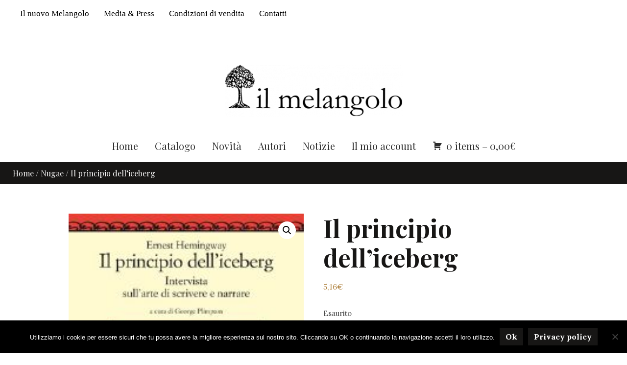

--- FILE ---
content_type: text/html; charset=UTF-8
request_url: https://ilmelangolo.com/prodotto/il-principio-delliceberg/
body_size: 16690
content:
<!-- This page is cached by the Hummingbird Performance plugin v3.18.1 - https://wordpress.org/plugins/hummingbird-performance/. --><!DOCTYPE html>
<html lang="it-IT">
<head>
    <meta charset="UTF-8">
    <meta name="viewport" content="width=device-width, initial-scale=1.0">
    <link rel="profile" href="http://gmpg.org/xfn/11">
    <link rel="pingback" href="https://ilmelangolo.com/xmlrpc.php">

    <title>Il principio dell&#8217;iceberg &#8211; il melangolo</title>
<meta name='robots' content='max-image-preview:large' />
<link rel='dns-prefetch' href='//fonts.googleapis.com' />
<link href='//hb.wpmucdn.com' rel='preconnect' />
<link href='http://fonts.googleapis.com' rel='preconnect' />
<link href='//fonts.gstatic.com' crossorigin='' rel='preconnect' />
<link rel="alternate" type="application/rss+xml" title="il melangolo &raquo; Feed" href="https://ilmelangolo.com/feed/" />
<link rel="alternate" type="application/rss+xml" title="il melangolo &raquo; Feed dei commenti" href="https://ilmelangolo.com/comments/feed/" />
<link rel="alternate" title="oEmbed (JSON)" type="application/json+oembed" href="https://ilmelangolo.com/wp-json/oembed/1.0/embed?url=https%3A%2F%2Filmelangolo.com%2Fprodotto%2Fil-principio-delliceberg%2F" />
<link rel="alternate" title="oEmbed (XML)" type="text/xml+oembed" href="https://ilmelangolo.com/wp-json/oembed/1.0/embed?url=https%3A%2F%2Filmelangolo.com%2Fprodotto%2Fil-principio-delliceberg%2F&#038;format=xml" />
		<!-- This site uses the Google Analytics by MonsterInsights plugin v9.11.0 - Using Analytics tracking - https://www.monsterinsights.com/ -->
		<!-- Nota: MonsterInsights non è attualmente configurato su questo sito. Il proprietario del sito deve autenticarsi con Google Analytics nel pannello delle impostazioni di MonsterInsights. -->
					<!-- No tracking code set -->
				<!-- / Google Analytics by MonsterInsights -->
		<style id='wp-img-auto-sizes-contain-inline-css' type='text/css'>
img:is([sizes=auto i],[sizes^="auto," i]){contain-intrinsic-size:3000px 1500px}
/*# sourceURL=wp-img-auto-sizes-contain-inline-css */
</style>
<style id='wp-emoji-styles-inline-css' type='text/css'>

	img.wp-smiley, img.emoji {
		display: inline !important;
		border: none !important;
		box-shadow: none !important;
		height: 1em !important;
		width: 1em !important;
		margin: 0 0.07em !important;
		vertical-align: -0.1em !important;
		background: none !important;
		padding: 0 !important;
	}
/*# sourceURL=wp-emoji-styles-inline-css */
</style>
<style id='wp-block-library-inline-css' type='text/css'>
:root{--wp-block-synced-color:#7a00df;--wp-block-synced-color--rgb:122,0,223;--wp-bound-block-color:var(--wp-block-synced-color);--wp-editor-canvas-background:#ddd;--wp-admin-theme-color:#007cba;--wp-admin-theme-color--rgb:0,124,186;--wp-admin-theme-color-darker-10:#006ba1;--wp-admin-theme-color-darker-10--rgb:0,107,160.5;--wp-admin-theme-color-darker-20:#005a87;--wp-admin-theme-color-darker-20--rgb:0,90,135;--wp-admin-border-width-focus:2px}@media (min-resolution:192dpi){:root{--wp-admin-border-width-focus:1.5px}}.wp-element-button{cursor:pointer}:root .has-very-light-gray-background-color{background-color:#eee}:root .has-very-dark-gray-background-color{background-color:#313131}:root .has-very-light-gray-color{color:#eee}:root .has-very-dark-gray-color{color:#313131}:root .has-vivid-green-cyan-to-vivid-cyan-blue-gradient-background{background:linear-gradient(135deg,#00d084,#0693e3)}:root .has-purple-crush-gradient-background{background:linear-gradient(135deg,#34e2e4,#4721fb 50%,#ab1dfe)}:root .has-hazy-dawn-gradient-background{background:linear-gradient(135deg,#faaca8,#dad0ec)}:root .has-subdued-olive-gradient-background{background:linear-gradient(135deg,#fafae1,#67a671)}:root .has-atomic-cream-gradient-background{background:linear-gradient(135deg,#fdd79a,#004a59)}:root .has-nightshade-gradient-background{background:linear-gradient(135deg,#330968,#31cdcf)}:root .has-midnight-gradient-background{background:linear-gradient(135deg,#020381,#2874fc)}:root{--wp--preset--font-size--normal:16px;--wp--preset--font-size--huge:42px}.has-regular-font-size{font-size:1em}.has-larger-font-size{font-size:2.625em}.has-normal-font-size{font-size:var(--wp--preset--font-size--normal)}.has-huge-font-size{font-size:var(--wp--preset--font-size--huge)}.has-text-align-center{text-align:center}.has-text-align-left{text-align:left}.has-text-align-right{text-align:right}.has-fit-text{white-space:nowrap!important}#end-resizable-editor-section{display:none}.aligncenter{clear:both}.items-justified-left{justify-content:flex-start}.items-justified-center{justify-content:center}.items-justified-right{justify-content:flex-end}.items-justified-space-between{justify-content:space-between}.screen-reader-text{border:0;clip-path:inset(50%);height:1px;margin:-1px;overflow:hidden;padding:0;position:absolute;width:1px;word-wrap:normal!important}.screen-reader-text:focus{background-color:#ddd;clip-path:none;color:#444;display:block;font-size:1em;height:auto;left:5px;line-height:normal;padding:15px 23px 14px;text-decoration:none;top:5px;width:auto;z-index:100000}html :where(.has-border-color){border-style:solid}html :where([style*=border-top-color]){border-top-style:solid}html :where([style*=border-right-color]){border-right-style:solid}html :where([style*=border-bottom-color]){border-bottom-style:solid}html :where([style*=border-left-color]){border-left-style:solid}html :where([style*=border-width]){border-style:solid}html :where([style*=border-top-width]){border-top-style:solid}html :where([style*=border-right-width]){border-right-style:solid}html :where([style*=border-bottom-width]){border-bottom-style:solid}html :where([style*=border-left-width]){border-left-style:solid}html :where(img[class*=wp-image-]){height:auto;max-width:100%}:where(figure){margin:0 0 1em}html :where(.is-position-sticky){--wp-admin--admin-bar--position-offset:var(--wp-admin--admin-bar--height,0px)}@media screen and (max-width:600px){html :where(.is-position-sticky){--wp-admin--admin-bar--position-offset:0px}}

/*# sourceURL=wp-block-library-inline-css */
</style><style id='global-styles-inline-css' type='text/css'>
:root{--wp--preset--aspect-ratio--square: 1;--wp--preset--aspect-ratio--4-3: 4/3;--wp--preset--aspect-ratio--3-4: 3/4;--wp--preset--aspect-ratio--3-2: 3/2;--wp--preset--aspect-ratio--2-3: 2/3;--wp--preset--aspect-ratio--16-9: 16/9;--wp--preset--aspect-ratio--9-16: 9/16;--wp--preset--color--black: #000000;--wp--preset--color--cyan-bluish-gray: #abb8c3;--wp--preset--color--white: #ffffff;--wp--preset--color--pale-pink: #f78da7;--wp--preset--color--vivid-red: #cf2e2e;--wp--preset--color--luminous-vivid-orange: #ff6900;--wp--preset--color--luminous-vivid-amber: #fcb900;--wp--preset--color--light-green-cyan: #7bdcb5;--wp--preset--color--vivid-green-cyan: #00d084;--wp--preset--color--pale-cyan-blue: #8ed1fc;--wp--preset--color--vivid-cyan-blue: #0693e3;--wp--preset--color--vivid-purple: #9b51e0;--wp--preset--gradient--vivid-cyan-blue-to-vivid-purple: linear-gradient(135deg,rgb(6,147,227) 0%,rgb(155,81,224) 100%);--wp--preset--gradient--light-green-cyan-to-vivid-green-cyan: linear-gradient(135deg,rgb(122,220,180) 0%,rgb(0,208,130) 100%);--wp--preset--gradient--luminous-vivid-amber-to-luminous-vivid-orange: linear-gradient(135deg,rgb(252,185,0) 0%,rgb(255,105,0) 100%);--wp--preset--gradient--luminous-vivid-orange-to-vivid-red: linear-gradient(135deg,rgb(255,105,0) 0%,rgb(207,46,46) 100%);--wp--preset--gradient--very-light-gray-to-cyan-bluish-gray: linear-gradient(135deg,rgb(238,238,238) 0%,rgb(169,184,195) 100%);--wp--preset--gradient--cool-to-warm-spectrum: linear-gradient(135deg,rgb(74,234,220) 0%,rgb(151,120,209) 20%,rgb(207,42,186) 40%,rgb(238,44,130) 60%,rgb(251,105,98) 80%,rgb(254,248,76) 100%);--wp--preset--gradient--blush-light-purple: linear-gradient(135deg,rgb(255,206,236) 0%,rgb(152,150,240) 100%);--wp--preset--gradient--blush-bordeaux: linear-gradient(135deg,rgb(254,205,165) 0%,rgb(254,45,45) 50%,rgb(107,0,62) 100%);--wp--preset--gradient--luminous-dusk: linear-gradient(135deg,rgb(255,203,112) 0%,rgb(199,81,192) 50%,rgb(65,88,208) 100%);--wp--preset--gradient--pale-ocean: linear-gradient(135deg,rgb(255,245,203) 0%,rgb(182,227,212) 50%,rgb(51,167,181) 100%);--wp--preset--gradient--electric-grass: linear-gradient(135deg,rgb(202,248,128) 0%,rgb(113,206,126) 100%);--wp--preset--gradient--midnight: linear-gradient(135deg,rgb(2,3,129) 0%,rgb(40,116,252) 100%);--wp--preset--font-size--small: 13px;--wp--preset--font-size--medium: 20px;--wp--preset--font-size--large: 36px;--wp--preset--font-size--x-large: 42px;--wp--preset--spacing--20: 0.44rem;--wp--preset--spacing--30: 0.67rem;--wp--preset--spacing--40: 1rem;--wp--preset--spacing--50: 1.5rem;--wp--preset--spacing--60: 2.25rem;--wp--preset--spacing--70: 3.38rem;--wp--preset--spacing--80: 5.06rem;--wp--preset--shadow--natural: 6px 6px 9px rgba(0, 0, 0, 0.2);--wp--preset--shadow--deep: 12px 12px 50px rgba(0, 0, 0, 0.4);--wp--preset--shadow--sharp: 6px 6px 0px rgba(0, 0, 0, 0.2);--wp--preset--shadow--outlined: 6px 6px 0px -3px rgb(255, 255, 255), 6px 6px rgb(0, 0, 0);--wp--preset--shadow--crisp: 6px 6px 0px rgb(0, 0, 0);}:where(.is-layout-flex){gap: 0.5em;}:where(.is-layout-grid){gap: 0.5em;}body .is-layout-flex{display: flex;}.is-layout-flex{flex-wrap: wrap;align-items: center;}.is-layout-flex > :is(*, div){margin: 0;}body .is-layout-grid{display: grid;}.is-layout-grid > :is(*, div){margin: 0;}:where(.wp-block-columns.is-layout-flex){gap: 2em;}:where(.wp-block-columns.is-layout-grid){gap: 2em;}:where(.wp-block-post-template.is-layout-flex){gap: 1.25em;}:where(.wp-block-post-template.is-layout-grid){gap: 1.25em;}.has-black-color{color: var(--wp--preset--color--black) !important;}.has-cyan-bluish-gray-color{color: var(--wp--preset--color--cyan-bluish-gray) !important;}.has-white-color{color: var(--wp--preset--color--white) !important;}.has-pale-pink-color{color: var(--wp--preset--color--pale-pink) !important;}.has-vivid-red-color{color: var(--wp--preset--color--vivid-red) !important;}.has-luminous-vivid-orange-color{color: var(--wp--preset--color--luminous-vivid-orange) !important;}.has-luminous-vivid-amber-color{color: var(--wp--preset--color--luminous-vivid-amber) !important;}.has-light-green-cyan-color{color: var(--wp--preset--color--light-green-cyan) !important;}.has-vivid-green-cyan-color{color: var(--wp--preset--color--vivid-green-cyan) !important;}.has-pale-cyan-blue-color{color: var(--wp--preset--color--pale-cyan-blue) !important;}.has-vivid-cyan-blue-color{color: var(--wp--preset--color--vivid-cyan-blue) !important;}.has-vivid-purple-color{color: var(--wp--preset--color--vivid-purple) !important;}.has-black-background-color{background-color: var(--wp--preset--color--black) !important;}.has-cyan-bluish-gray-background-color{background-color: var(--wp--preset--color--cyan-bluish-gray) !important;}.has-white-background-color{background-color: var(--wp--preset--color--white) !important;}.has-pale-pink-background-color{background-color: var(--wp--preset--color--pale-pink) !important;}.has-vivid-red-background-color{background-color: var(--wp--preset--color--vivid-red) !important;}.has-luminous-vivid-orange-background-color{background-color: var(--wp--preset--color--luminous-vivid-orange) !important;}.has-luminous-vivid-amber-background-color{background-color: var(--wp--preset--color--luminous-vivid-amber) !important;}.has-light-green-cyan-background-color{background-color: var(--wp--preset--color--light-green-cyan) !important;}.has-vivid-green-cyan-background-color{background-color: var(--wp--preset--color--vivid-green-cyan) !important;}.has-pale-cyan-blue-background-color{background-color: var(--wp--preset--color--pale-cyan-blue) !important;}.has-vivid-cyan-blue-background-color{background-color: var(--wp--preset--color--vivid-cyan-blue) !important;}.has-vivid-purple-background-color{background-color: var(--wp--preset--color--vivid-purple) !important;}.has-black-border-color{border-color: var(--wp--preset--color--black) !important;}.has-cyan-bluish-gray-border-color{border-color: var(--wp--preset--color--cyan-bluish-gray) !important;}.has-white-border-color{border-color: var(--wp--preset--color--white) !important;}.has-pale-pink-border-color{border-color: var(--wp--preset--color--pale-pink) !important;}.has-vivid-red-border-color{border-color: var(--wp--preset--color--vivid-red) !important;}.has-luminous-vivid-orange-border-color{border-color: var(--wp--preset--color--luminous-vivid-orange) !important;}.has-luminous-vivid-amber-border-color{border-color: var(--wp--preset--color--luminous-vivid-amber) !important;}.has-light-green-cyan-border-color{border-color: var(--wp--preset--color--light-green-cyan) !important;}.has-vivid-green-cyan-border-color{border-color: var(--wp--preset--color--vivid-green-cyan) !important;}.has-pale-cyan-blue-border-color{border-color: var(--wp--preset--color--pale-cyan-blue) !important;}.has-vivid-cyan-blue-border-color{border-color: var(--wp--preset--color--vivid-cyan-blue) !important;}.has-vivid-purple-border-color{border-color: var(--wp--preset--color--vivid-purple) !important;}.has-vivid-cyan-blue-to-vivid-purple-gradient-background{background: var(--wp--preset--gradient--vivid-cyan-blue-to-vivid-purple) !important;}.has-light-green-cyan-to-vivid-green-cyan-gradient-background{background: var(--wp--preset--gradient--light-green-cyan-to-vivid-green-cyan) !important;}.has-luminous-vivid-amber-to-luminous-vivid-orange-gradient-background{background: var(--wp--preset--gradient--luminous-vivid-amber-to-luminous-vivid-orange) !important;}.has-luminous-vivid-orange-to-vivid-red-gradient-background{background: var(--wp--preset--gradient--luminous-vivid-orange-to-vivid-red) !important;}.has-very-light-gray-to-cyan-bluish-gray-gradient-background{background: var(--wp--preset--gradient--very-light-gray-to-cyan-bluish-gray) !important;}.has-cool-to-warm-spectrum-gradient-background{background: var(--wp--preset--gradient--cool-to-warm-spectrum) !important;}.has-blush-light-purple-gradient-background{background: var(--wp--preset--gradient--blush-light-purple) !important;}.has-blush-bordeaux-gradient-background{background: var(--wp--preset--gradient--blush-bordeaux) !important;}.has-luminous-dusk-gradient-background{background: var(--wp--preset--gradient--luminous-dusk) !important;}.has-pale-ocean-gradient-background{background: var(--wp--preset--gradient--pale-ocean) !important;}.has-electric-grass-gradient-background{background: var(--wp--preset--gradient--electric-grass) !important;}.has-midnight-gradient-background{background: var(--wp--preset--gradient--midnight) !important;}.has-small-font-size{font-size: var(--wp--preset--font-size--small) !important;}.has-medium-font-size{font-size: var(--wp--preset--font-size--medium) !important;}.has-large-font-size{font-size: var(--wp--preset--font-size--large) !important;}.has-x-large-font-size{font-size: var(--wp--preset--font-size--x-large) !important;}
/*# sourceURL=global-styles-inline-css */
</style>

<style id='classic-theme-styles-inline-css' type='text/css'>
/*! This file is auto-generated */
.wp-block-button__link{color:#fff;background-color:#32373c;border-radius:9999px;box-shadow:none;text-decoration:none;padding:calc(.667em + 2px) calc(1.333em + 2px);font-size:1.125em}.wp-block-file__button{background:#32373c;color:#fff;text-decoration:none}
/*# sourceURL=/wp-includes/css/classic-themes.min.css */
</style>
<link rel='stylesheet' id='cookie-notice-front-css' href='https://ilmelangolo.com/wp-content/plugins/cookie-notice/css/front.min.css?ver=2.5.11' type='text/css' media='all' />
<link rel='stylesheet' id='photoswipe-css' href='https://ilmelangolo.com/wp-content/plugins/woocommerce/assets/css/photoswipe/photoswipe.min.css?ver=10.4.3' type='text/css' media='all' />
<link rel='stylesheet' id='photoswipe-default-skin-css' href='https://ilmelangolo.com/wp-content/plugins/woocommerce/assets/css/photoswipe/default-skin/default-skin.min.css?ver=10.4.3' type='text/css' media='all' />
<link rel='stylesheet' id='woocommerce-layout-css' href='https://ilmelangolo.com/wp-content/plugins/woocommerce/assets/css/woocommerce-layout.css?ver=10.4.3' type='text/css' media='all' />
<link rel='stylesheet' id='woocommerce-smallscreen-css' href='https://ilmelangolo.com/wp-content/plugins/woocommerce/assets/css/woocommerce-smallscreen.css?ver=10.4.3' type='text/css' media='only screen and (max-width: 768px)' />
<link rel='stylesheet' id='woocommerce-general-css' href='https://ilmelangolo.com/wp-content/plugins/woocommerce/assets/css/woocommerce.css?ver=10.4.3' type='text/css' media='all' />
<style id='woocommerce-inline-inline-css' type='text/css'>
.woocommerce form .form-row .required { visibility: visible; }
/*# sourceURL=woocommerce-inline-inline-css */
</style>
<link rel='stylesheet' id='trp-language-switcher-style-css' href='https://ilmelangolo.com/wp-content/plugins/translatepress-multilingual/assets/css/trp-language-switcher.css?ver=3.0.6' type='text/css' media='all' />
<link rel='stylesheet' id='wpb-wcs-main-css' href='https://ilmelangolo.com/wp-content/plugins/wpb-woocommerce-category-slider/inc/../assets/css/main.css?ver=1.0' type='text/css' media='all' />
<style id='wpb-wcs-main-inline-css' type='text/css'>
							body .wpb-woo-cat-items, body  .wpb-woo-cat-items a:visited {
				    color: #000000;
				}
			
			.wpb-woo-cat-items .wpb-woo-cat-item a.btn:hover,
			.wpb-woo-cat-items.owl-theme .owl-nav [class*=owl-]:hover,
			.wpb-woo-cat-items.owl-theme .owl-dots .owl-dot.active span, .wpb-woo-cat-items.owl-theme .owl-dots .owl-dot:hover span {
				background: #050000;
			}
			.wpb-woo-cat-items.wpb-wcs-content-type-plain_text .wpb-woo-cat-item a:hover,
			.wpb-woo-cat-items .wpb-woo-cat-item a:hover {
				color: #050000;
			}

			.wpb-woo-cat-items .wpb-woo-cat-item a.btn,
			.wpb-woo-cat-items.owl-theme .owl-nav [class*=owl-] {
				background: #aaaaaa;
			}

			.wpb-woo-cat-items .wpb-woo-cat-item {
				background: #ededed;
			}

		
/*# sourceURL=wpb-wcs-main-inline-css */
</style>
<link rel='stylesheet' id='zoom-theme-utils-css-css' href='https://ilmelangolo.com/wp-content/themes/monte/functions/wpzoom/assets/css/theme-utils.css?ver=6.9' type='text/css' media='all' />
<link rel='stylesheet' id='monte-google-fonts-css' href='//fonts.googleapis.com/css?family=Playfair+Display%3Aregular%2C500%2C600%2C700%2C800%2C900%2Citalic%2C500italic%2C600italic%2C700italic%2C800italic%2C900italic%7CEB+Garamond%3Aregular%2C500%2C600%2C700%2C800%2Citalic%2C500italic%2C600italic%2C700italic%2C800italic%7CLora%3Aregular%2C500%2C600%2C700%2Citalic%2C500italic%2C600italic%2C700italic%26subset%3Dlatin%2C&#038;ver=6.9' type='text/css' media='all' />
<link rel='stylesheet' id='monte-style-css' href='https://ilmelangolo.com/wp-content/themes/monte/style.css?ver=1.1.5' type='text/css' media='all' />
<link rel='stylesheet' id='media-queries-css' href='https://ilmelangolo.com/wp-content/themes/monte/css/media-queries.css?ver=1.1.5' type='text/css' media='all' />
<link rel='stylesheet' id='monte-google-font-default-css' href='//fonts.googleapis.com/css?family=Roboto%7CLora%3A400%2C700%2C700italic%2C400italic%7CPlayfair+Display%3A400%2C400italic%2C700%2C700italic&#038;subset=greek-ext%2Ccyrillic-ext%2Clatin-ext%2Clatin&#038;ver=6.9' type='text/css' media='all' />
<link rel='stylesheet' id='dashicons-css' href='https://ilmelangolo.com/wp-includes/css/dashicons.min.css?ver=6.9' type='text/css' media='all' />
<link rel='stylesheet' id='wpzoom-social-icons-socicon-css' href='https://ilmelangolo.com/wp-content/plugins/social-icons-widget-by-wpzoom/assets/css/wpzoom-socicon.css?ver=1764851383' type='text/css' media='all' />
<link rel='stylesheet' id='wpzoom-social-icons-genericons-css' href='https://ilmelangolo.com/wp-content/plugins/social-icons-widget-by-wpzoom/assets/css/genericons.css?ver=1764851383' type='text/css' media='all' />
<link rel='stylesheet' id='wpzoom-social-icons-academicons-css' href='https://ilmelangolo.com/wp-content/plugins/social-icons-widget-by-wpzoom/assets/css/academicons.min.css?ver=1764851383' type='text/css' media='all' />
<link rel='stylesheet' id='wpzoom-social-icons-font-awesome-3-css' href='https://ilmelangolo.com/wp-content/plugins/social-icons-widget-by-wpzoom/assets/css/font-awesome-3.min.css?ver=1764851383' type='text/css' media='all' />
<link rel='stylesheet' id='wpzoom-social-icons-styles-css' href='https://ilmelangolo.com/wp-content/plugins/social-icons-widget-by-wpzoom/assets/css/wpzoom-social-icons-styles.css?ver=1764851383' type='text/css' media='all' />
<link rel='stylesheet' id='gmedia-global-frontend-css' href='https://ilmelangolo.com/wp-content/plugins/grand-media/assets/gmedia.global.front.css?ver=1.15.0' type='text/css' media='all' />
<link rel='stylesheet' id='wpzoom-custom-css' href='https://ilmelangolo.com/wp-content/themes/monte/custom.css?ver=1.1.5' type='text/css' media='all' />
<link rel='stylesheet' id='rsgd-assets-css' href='https://ilmelangolo.com/wp-content/plugins/rays-grid/assets/public/css/assets.css?ver=6.9' type='text/css' media='all' />
<link rel='stylesheet' id='raysgrid-css' href='https://ilmelangolo.com/wp-content/plugins/rays-grid/assets/public/css/style.css?ver=6.9' type='text/css' media='all' />
<link rel='stylesheet' id='slick-slider-css' href='https://ilmelangolo.com/wp-content/plugins/rays-grid/assets/public/css/vendor/slick.slider.css?ver=6.9' type='text/css' media='all' />
<link rel='stylesheet' id='magnific-popup-css' href='https://ilmelangolo.com/wp-content/plugins/rays-grid/assets/public/css/vendor/magnific-popup.css?ver=6.9' type='text/css' media='all' />
<link rel='stylesheet' id='font-awesome-css' href='https://ilmelangolo.com/wp-content/plugins/rays-grid/assets/public/css/vendor/font.awesome.css?ver=6.9' type='text/css' media='all' />
<link rel='preload' as='font'  id='wpzoom-social-icons-font-academicons-woff2-css' href='https://ilmelangolo.com/wp-content/plugins/social-icons-widget-by-wpzoom/assets/font/academicons.woff2?v=1.9.2'  type='font/woff2' crossorigin />
<link rel='preload' as='font'  id='wpzoom-social-icons-font-fontawesome-3-woff2-css' href='https://ilmelangolo.com/wp-content/plugins/social-icons-widget-by-wpzoom/assets/font/fontawesome-webfont.woff2?v=4.7.0'  type='font/woff2' crossorigin />
<link rel='preload' as='font'  id='wpzoom-social-icons-font-genericons-woff-css' href='https://ilmelangolo.com/wp-content/plugins/social-icons-widget-by-wpzoom/assets/font/Genericons.woff'  type='font/woff' crossorigin />
<link rel='preload' as='font'  id='wpzoom-social-icons-font-socicon-woff2-css' href='https://ilmelangolo.com/wp-content/plugins/social-icons-widget-by-wpzoom/assets/font/socicon.woff2?v=4.5.3'  type='font/woff2' crossorigin />
<!--n2css--><!--n2js--><script type="text/javascript" id="cookie-notice-front-js-before">
/* <![CDATA[ */
var cnArgs = {"ajaxUrl":"https:\/\/ilmelangolo.com\/wp-admin\/admin-ajax.php","nonce":"6a2110f26d","hideEffect":"fade","position":"bottom","onScroll":false,"onScrollOffset":100,"onClick":false,"cookieName":"cookie_notice_accepted","cookieTime":2592000,"cookieTimeRejected":2592000,"globalCookie":false,"redirection":false,"cache":true,"revokeCookies":false,"revokeCookiesOpt":"automatic"};

//# sourceURL=cookie-notice-front-js-before
/* ]]> */
</script>
<script type="text/javascript" src="https://ilmelangolo.com/wp-content/plugins/cookie-notice/js/front.min.js?ver=2.5.11" id="cookie-notice-front-js"></script>
<script type="text/javascript" src="https://ilmelangolo.com/wp-includes/js/jquery/jquery.min.js?ver=3.7.1" id="jquery-core-js"></script>
<script type="text/javascript" src="https://ilmelangolo.com/wp-includes/js/jquery/jquery-migrate.min.js?ver=3.4.1" id="jquery-migrate-js"></script>
<script type="text/javascript" src="https://ilmelangolo.com/wp-content/plugins/woocommerce/assets/js/jquery-blockui/jquery.blockUI.min.js?ver=2.7.0-wc.10.4.3" id="wc-jquery-blockui-js" defer="defer" data-wp-strategy="defer"></script>
<script type="text/javascript" id="wc-add-to-cart-js-extra">
/* <![CDATA[ */
var wc_add_to_cart_params = {"ajax_url":"/wp-admin/admin-ajax.php","wc_ajax_url":"/?wc-ajax=%%endpoint%%","i18n_view_cart":"Visualizza carrello","cart_url":"https://ilmelangolo.com/carrello/","is_cart":"","cart_redirect_after_add":"no"};
//# sourceURL=wc-add-to-cart-js-extra
/* ]]> */
</script>
<script type="text/javascript" src="https://ilmelangolo.com/wp-content/plugins/woocommerce/assets/js/frontend/add-to-cart.min.js?ver=10.4.3" id="wc-add-to-cart-js" defer="defer" data-wp-strategy="defer"></script>
<script type="text/javascript" src="https://ilmelangolo.com/wp-content/plugins/woocommerce/assets/js/zoom/jquery.zoom.min.js?ver=1.7.21-wc.10.4.3" id="wc-zoom-js" defer="defer" data-wp-strategy="defer"></script>
<script type="text/javascript" src="https://ilmelangolo.com/wp-content/plugins/woocommerce/assets/js/flexslider/jquery.flexslider.min.js?ver=2.7.2-wc.10.4.3" id="wc-flexslider-js" defer="defer" data-wp-strategy="defer"></script>
<script type="text/javascript" src="https://ilmelangolo.com/wp-content/plugins/woocommerce/assets/js/photoswipe/photoswipe.min.js?ver=4.1.1-wc.10.4.3" id="wc-photoswipe-js" defer="defer" data-wp-strategy="defer"></script>
<script type="text/javascript" src="https://ilmelangolo.com/wp-content/plugins/woocommerce/assets/js/photoswipe/photoswipe-ui-default.min.js?ver=4.1.1-wc.10.4.3" id="wc-photoswipe-ui-default-js" defer="defer" data-wp-strategy="defer"></script>
<script type="text/javascript" id="wc-single-product-js-extra">
/* <![CDATA[ */
var wc_single_product_params = {"i18n_required_rating_text":"Seleziona una valutazione","i18n_rating_options":["1 stella su 5","2 stelle su 5","3 stelle su 5","4 stelle su 5","5 stelle su 5"],"i18n_product_gallery_trigger_text":"Visualizza la galleria di immagini a schermo intero","review_rating_required":"yes","flexslider":{"rtl":false,"animation":"slide","smoothHeight":true,"directionNav":false,"controlNav":"thumbnails","slideshow":false,"animationSpeed":500,"animationLoop":false,"allowOneSlide":false},"zoom_enabled":"1","zoom_options":[],"photoswipe_enabled":"1","photoswipe_options":{"shareEl":false,"closeOnScroll":false,"history":false,"hideAnimationDuration":0,"showAnimationDuration":0},"flexslider_enabled":"1"};
//# sourceURL=wc-single-product-js-extra
/* ]]> */
</script>
<script type="text/javascript" src="https://ilmelangolo.com/wp-content/plugins/woocommerce/assets/js/frontend/single-product.min.js?ver=10.4.3" id="wc-single-product-js" defer="defer" data-wp-strategy="defer"></script>
<script type="text/javascript" src="https://ilmelangolo.com/wp-content/plugins/woocommerce/assets/js/js-cookie/js.cookie.min.js?ver=2.1.4-wc.10.4.3" id="wc-js-cookie-js" defer="defer" data-wp-strategy="defer"></script>
<script type="text/javascript" id="woocommerce-js-extra">
/* <![CDATA[ */
var woocommerce_params = {"ajax_url":"/wp-admin/admin-ajax.php","wc_ajax_url":"/?wc-ajax=%%endpoint%%","i18n_password_show":"Mostra password","i18n_password_hide":"Nascondi password"};
//# sourceURL=woocommerce-js-extra
/* ]]> */
</script>
<script type="text/javascript" src="https://ilmelangolo.com/wp-content/plugins/woocommerce/assets/js/frontend/woocommerce.min.js?ver=10.4.3" id="woocommerce-js" defer="defer" data-wp-strategy="defer"></script>
<script type="text/javascript" src="https://ilmelangolo.com/wp-content/plugins/translatepress-multilingual/assets/js/trp-frontend-compatibility.js?ver=3.0.6" id="trp-frontend-compatibility-js"></script>
<script type="text/javascript" src="https://ilmelangolo.com/wp-content/themes/monte/js/init.js?ver=6.9" id="wpzoom-init-js"></script>
<link rel="https://api.w.org/" href="https://ilmelangolo.com/wp-json/" /><link rel="alternate" title="JSON" type="application/json" href="https://ilmelangolo.com/wp-json/wp/v2/product/2123" /><link rel="EditURI" type="application/rsd+xml" title="RSD" href="https://ilmelangolo.com/xmlrpc.php?rsd" />
<meta name="generator" content="WordPress 6.9" />
<meta name="generator" content="WooCommerce 10.4.3" />
<link rel="canonical" href="https://ilmelangolo.com/prodotto/il-principio-delliceberg/" />
<link rel='shortlink' href='https://ilmelangolo.com/?p=2123' />
<link rel="alternate" hreflang="it-IT" href="https://ilmelangolo.com/prodotto/il-principio-delliceberg/"/>
<link rel="alternate" hreflang="it" href="https://ilmelangolo.com/prodotto/il-principio-delliceberg/"/>

<!-- <meta name="GmediaGallery" version="1.24.1/1.8.0" license="" /> -->
<!-- WPZOOM Theme / Framework -->
<meta name="generator" content="Monte 1.1.5" />
<meta name="generator" content="WPZOOM Framework 1.9.9" />

<!-- Begin Theme Custom CSS -->
<style type="text/css" id="monte-custom-css">
.navbar-brand .tagline{display:none;}.sb-search{display:none;}a,.comment-author .fn, .comment-author .fn a, .zoom-twitter-widget a, .woocommerce-pagination .page-numbers, .paging-navigation .page-numbers, .page .post_author a, .single .post_author a, .comment-author a.comment-reply-link, .comment-author a.comment-edit-link{color:#999999;}.readmore_button a:hover, .infinite-scroll #infinite-handle span:hover, button:hover, input[type=button]:hover, input[type=reset]:hover, input[type=submit]:hover{background:#feed01;}.top-navbar{background:#ffffff;}.top-navbar a{color:#000000;font-family:"Georgia", Times, "Times New Roman", serif;font-size:17px;}.top-navbar a:hover{color:#dd3333;}.top-navbar .navbar-nav .current-menu-item a, .top-navbar .navbar-nav .current_page_item a, .top-navbar .navbar-nav .current-menu-parent a, .top-navbar .navbar-nav .current_page_parent a{color:#dd3333;}.main-navbar a:hover{color:#dd3333;}.navbar-nav .current-menu-item a, .navbar-nav .current_page_item a, .navbar-nav .current-menu-parent a, .navbar-nav .current_page_parent a{color:#dd3333;}.entry-title a, .fw-page-builder-content .feature-posts-list h3 a, .widgetized-section .feature-posts-list h3 a{color:#000000;}.navbar-brand h1 a, .navbar-brand h1{font-family:"EB Garamond";font-size:68px;font-weight:normal;}
</style>
<!-- End Theme Custom CSS -->
	<noscript><style>.woocommerce-product-gallery{ opacity: 1 !important; }</style></noscript>
	<link rel="icon" href="https://ilmelangolo.com/wp-content/uploads/2019/04/cropped-albero-32x32.png" sizes="32x32" />
<link rel="icon" href="https://ilmelangolo.com/wp-content/uploads/2019/04/cropped-albero-192x192.png" sizes="192x192" />
<link rel="apple-touch-icon" href="https://ilmelangolo.com/wp-content/uploads/2019/04/cropped-albero-180x180.png" />
<meta name="msapplication-TileImage" content="https://ilmelangolo.com/wp-content/uploads/2019/04/cropped-albero-270x270.png" />
<link rel='stylesheet' id='wc-blocks-style-css' href='https://ilmelangolo.com/wp-content/plugins/woocommerce/assets/client/blocks/wc-blocks.css?ver=wc-10.4.3' type='text/css' media='all' />
<link rel='stylesheet' id='mailpoet_public-css' href='https://ilmelangolo.com/wp-content/plugins/mailpoet/assets/dist/css/mailpoet-public.b1f0906e.css?ver=6.9' type='text/css' media='all' />
<link rel='stylesheet' id='mailpoet_custom_fonts_0-css' href='https://fonts.googleapis.com/css?family=Abril+FatFace%3A400%2C400i%2C700%2C700i%7CAlegreya%3A400%2C400i%2C700%2C700i%7CAlegreya+Sans%3A400%2C400i%2C700%2C700i%7CAmatic+SC%3A400%2C400i%2C700%2C700i%7CAnonymous+Pro%3A400%2C400i%2C700%2C700i%7CArchitects+Daughter%3A400%2C400i%2C700%2C700i%7CArchivo%3A400%2C400i%2C700%2C700i%7CArchivo+Narrow%3A400%2C400i%2C700%2C700i%7CAsap%3A400%2C400i%2C700%2C700i%7CBarlow%3A400%2C400i%2C700%2C700i%7CBioRhyme%3A400%2C400i%2C700%2C700i%7CBonbon%3A400%2C400i%2C700%2C700i%7CCabin%3A400%2C400i%2C700%2C700i%7CCairo%3A400%2C400i%2C700%2C700i%7CCardo%3A400%2C400i%2C700%2C700i%7CChivo%3A400%2C400i%2C700%2C700i%7CConcert+One%3A400%2C400i%2C700%2C700i%7CCormorant%3A400%2C400i%2C700%2C700i%7CCrimson+Text%3A400%2C400i%2C700%2C700i%7CEczar%3A400%2C400i%2C700%2C700i%7CExo+2%3A400%2C400i%2C700%2C700i%7CFira+Sans%3A400%2C400i%2C700%2C700i%7CFjalla+One%3A400%2C400i%2C700%2C700i%7CFrank+Ruhl+Libre%3A400%2C400i%2C700%2C700i%7CGreat+Vibes%3A400%2C400i%2C700%2C700i&#038;ver=6.9' type='text/css' media='all' />
<link rel='stylesheet' id='mailpoet_custom_fonts_1-css' href='https://fonts.googleapis.com/css?family=Heebo%3A400%2C400i%2C700%2C700i%7CIBM+Plex%3A400%2C400i%2C700%2C700i%7CInconsolata%3A400%2C400i%2C700%2C700i%7CIndie+Flower%3A400%2C400i%2C700%2C700i%7CInknut+Antiqua%3A400%2C400i%2C700%2C700i%7CInter%3A400%2C400i%2C700%2C700i%7CKarla%3A400%2C400i%2C700%2C700i%7CLibre+Baskerville%3A400%2C400i%2C700%2C700i%7CLibre+Franklin%3A400%2C400i%2C700%2C700i%7CMontserrat%3A400%2C400i%2C700%2C700i%7CNeuton%3A400%2C400i%2C700%2C700i%7CNotable%3A400%2C400i%2C700%2C700i%7CNothing+You+Could+Do%3A400%2C400i%2C700%2C700i%7CNoto+Sans%3A400%2C400i%2C700%2C700i%7CNunito%3A400%2C400i%2C700%2C700i%7COld+Standard+TT%3A400%2C400i%2C700%2C700i%7COxygen%3A400%2C400i%2C700%2C700i%7CPacifico%3A400%2C400i%2C700%2C700i%7CPoppins%3A400%2C400i%2C700%2C700i%7CProza+Libre%3A400%2C400i%2C700%2C700i%7CPT+Sans%3A400%2C400i%2C700%2C700i%7CPT+Serif%3A400%2C400i%2C700%2C700i%7CRakkas%3A400%2C400i%2C700%2C700i%7CReenie+Beanie%3A400%2C400i%2C700%2C700i%7CRoboto+Slab%3A400%2C400i%2C700%2C700i&#038;ver=6.9' type='text/css' media='all' />
<link rel='stylesheet' id='mailpoet_custom_fonts_2-css' href='https://fonts.googleapis.com/css?family=Ropa+Sans%3A400%2C400i%2C700%2C700i%7CRubik%3A400%2C400i%2C700%2C700i%7CShadows+Into+Light%3A400%2C400i%2C700%2C700i%7CSpace+Mono%3A400%2C400i%2C700%2C700i%7CSpectral%3A400%2C400i%2C700%2C700i%7CSue+Ellen+Francisco%3A400%2C400i%2C700%2C700i%7CTitillium+Web%3A400%2C400i%2C700%2C700i%7CUbuntu%3A400%2C400i%2C700%2C700i%7CVarela%3A400%2C400i%2C700%2C700i%7CVollkorn%3A400%2C400i%2C700%2C700i%7CWork+Sans%3A400%2C400i%2C700%2C700i%7CYatra+One%3A400%2C400i%2C700%2C700i&#038;ver=6.9' type='text/css' media='all' />
</head>
<body class="wp-singular product-template-default single single-product postid-2123 wp-custom-logo wp-theme-monte theme-monte cookies-not-set woocommerce woocommerce-page woocommerce-no-js translatepress-it_IT">

<div class="page-wrap">

    

    <header class="site-header">

        <nav class="navbar" role="navigation">

            <nav class="top-navbar" role="navigation">

              <div class="inner-wrap">

                    <div class="header_social">
                        
                    </div>


                    <div class="navbar-header">
                        
                           <a class="navbar-toggle" href="#menu-top-slide">
                               <span class="icon-bar"></span>
                               <span class="icon-bar"></span>
                               <span class="icon-bar"></span>
                           </a>


                           <div id="menu-top-slide" class="menu-top-menu-container"><ul id="menu-top-menu" class="menu"><li id="menu-item-185" class="menu-item menu-item-type-post_type menu-item-object-page menu-item-185"><a href="https://ilmelangolo.com/la-casa-editrice/">Il nuovo Melangolo</a></li>
<li id="menu-item-3674" class="menu-item menu-item-type-post_type menu-item-object-page menu-item-3674"><a href="https://ilmelangolo.com/media-press/">Media &#038; Press</a></li>
<li id="menu-item-237" class="menu-item menu-item-type-post_type menu-item-object-page menu-item-237"><a href="https://ilmelangolo.com/condizioni-di-vendita/">Condizioni di vendita</a></li>
<li id="menu-item-187" class="menu-item menu-item-type-post_type menu-item-object-page menu-item-187"><a href="https://ilmelangolo.com/contatti/">Contatti</a></li>
</ul></div>
                    </div>


                    <div id="navbar-top">

                        <div>

                        <div class="menu-top-menu-container"><ul id="menu-top-menu-1" class="nav navbar-nav dropdown sf-menu"><li class="menu-item menu-item-type-post_type menu-item-object-page menu-item-185"><a href="https://ilmelangolo.com/la-casa-editrice/">Il nuovo Melangolo</a></li>
<li class="menu-item menu-item-type-post_type menu-item-object-page menu-item-3674"><a href="https://ilmelangolo.com/media-press/">Media &#038; Press</a></li>
<li class="menu-item menu-item-type-post_type menu-item-object-page menu-item-237"><a href="https://ilmelangolo.com/condizioni-di-vendita/">Condizioni di vendita</a></li>
<li class="menu-item menu-item-type-post_type menu-item-object-page menu-item-187"><a href="https://ilmelangolo.com/contatti/">Contatti</a></li>
</ul></div>
                        </div>


                    </div><!-- #navbar-top -->

                </div><!-- ./inner-wrap -->

            </nav><!-- .navbar -->

            <div class="clear"></div>

        </nav><!-- .navbar -->



        <div class="inner-wrap">

            <div class="navbar-brand">
                <a href="https://ilmelangolo.com/" class="custom-logo-link" rel="home" itemprop="url"><img width="363" height="107" src="https://ilmelangolo.com/wp-content/uploads/2019/05/cropped-LOGO-VETTORIALE-1-1-400x117.png" class="custom-logo" alt="il melangolo" itemprop="logo" decoding="async" srcset="https://ilmelangolo.com/wp-content/uploads/2019/05/cropped-LOGO-VETTORIALE-1-1-400x117.png 400w, https://ilmelangolo.com/wp-content/uploads/2019/05/cropped-LOGO-VETTORIALE-1-1-300x88.png 300w, https://ilmelangolo.com/wp-content/uploads/2019/05/cropped-LOGO-VETTORIALE-1-1.png 730w" sizes="(max-width: 363px) 100vw, 363px" /></a>                <p class="tagline">Casa editrice libri filosofia</p>
            </div><!-- .navbar-brand -->

        </div>


        <nav class="navbar" role="navigation">

            <nav class="main-navbar" role="navigation">

                <div class="inner-wrap">

                        <div id="sb-search" class="sb-search">
                            <form method="get" id="searchform" action="https://ilmelangolo.com/">
	<input type="search" class="sb-search-input" placeholder="Enter your keywords..."  name="s" id="s" />
    <input type="submit" id="searchsubmit" class="sb-search-submit" value="Search" />
    <span class="sb-icon-search"></span>
</form>                        </div>

                    <div class="navbar-header">
                        
                           <a class="navbar-toggle" href="#menu-main-slide">
                               <span class="icon-bar"></span>
                               <span class="icon-bar"></span>
                               <span class="icon-bar"></span>
                           </a>


                            <div id="menu-main-slide">

                                <div>


                                    <div id="menu-main-slide" class="menu-menu-principale-container"><ul id="menu-menu-principale" class="menu"><li id="menu-item-81" class="menu-item menu-item-type-custom menu-item-object-custom menu-item-home menu-item-81"><a href="https://ilmelangolo.com">Home</a></li>
<li id="menu-item-3806" class="menu-item menu-item-type-post_type menu-item-object-page menu-item-3806"><a href="https://ilmelangolo.com/catalogo/">Catalogo</a></li>
<li id="menu-item-98" class="menu-item menu-item-type-post_type menu-item-object-page menu-item-98"><a href="https://ilmelangolo.com/novita/">Novità</a></li>
<li id="menu-item-124" class="menu-item menu-item-type-post_type menu-item-object-page menu-item-124"><a href="https://ilmelangolo.com/autori/">Autori</a></li>
<li id="menu-item-190" class="menu-item menu-item-type-post_type menu-item-object-page menu-item-190"><a href="https://ilmelangolo.com/notizie/">Notizie</a></li>
<li id="menu-item-83" class="menu-item menu-item-type-post_type menu-item-object-page menu-item-83"><a href="https://ilmelangolo.com/mio-account/">Il mio account</a></li>
</ul></div>
                                    
                                </div>
                            </div>


                           
                    </div>


                    <div id="navbar-main">

                        <div class="menu-menu-principale-container"><ul id="menu-menu-principale-1" class="nav navbar-nav dropdown sf-menu"><li class="menu-item menu-item-type-custom menu-item-object-custom menu-item-home menu-item-81"><a href="https://ilmelangolo.com">Home</a></li>
<li class="menu-item menu-item-type-post_type menu-item-object-page menu-item-3806"><a href="https://ilmelangolo.com/catalogo/">Catalogo</a></li>
<li class="menu-item menu-item-type-post_type menu-item-object-page menu-item-98"><a href="https://ilmelangolo.com/novita/">Novità</a></li>
<li class="menu-item menu-item-type-post_type menu-item-object-page menu-item-124"><a href="https://ilmelangolo.com/autori/">Autori</a></li>
<li class="menu-item menu-item-type-post_type menu-item-object-page menu-item-190"><a href="https://ilmelangolo.com/notizie/">Notizie</a></li>
<li class="menu-item menu-item-type-post_type menu-item-object-page menu-item-83"><a href="https://ilmelangolo.com/mio-account/">Il mio account</a></li>
<li class="menu-item"><a href="https://ilmelangolo.com/carrello/" title="Guarda il tuo carrello" class="cart-button"><span>0 items &ndash; <span class="woocommerce-Price-amount amount"><bdi>0,00<span class="woocommerce-Price-currencySymbol">&euro;</span></bdi></span></span></a></li></ul></div>

                    </div><!-- #navbar-main -->


                    <div class="side-panel-btn">

                        
                    </div>

                </div><!-- ./inner-wrap -->

            </nav><!-- .navbar -->

            <div class="clear"></div>

        </nav><!-- .navbar -->

    </header><!-- .site-header -->
	<main id="main" class="site-main" role="main">

 		<nav class="woocommerce-breadcrumb"><div class="inner-wrap"><a href="https://ilmelangolo.com">Home</a>&nbsp;&#47;&nbsp;<a href="https://ilmelangolo.com/categoria-prodotto/nugae/">Nugae</a>&nbsp;&#47;&nbsp;Il principio dell&#8217;iceberg</div></nav>
 		<div class="shop-wrapper">

			<div class="entry-content">

				
					
						<div class="woocommerce-notices-wrapper"></div><div id="product-2123" class="product type-product post-2123 status-publish first outofstock product_cat-nugae has-post-thumbnail taxable shipping-taxable purchasable product-type-simple">

	<div class="woocommerce-product-gallery woocommerce-product-gallery--with-images woocommerce-product-gallery--columns-4 images" data-columns="4" style="opacity: 0; transition: opacity .25s ease-in-out;">
	<div class="woocommerce-product-gallery__wrapper">
		<div data-thumb="https://ilmelangolo.com/wp-content/uploads/2019/05/Il_principio_del_4c45a7a762532-100x100.jpg" data-thumb-alt="Il principio dell&#039;iceberg" data-thumb-srcset="https://ilmelangolo.com/wp-content/uploads/2019/05/Il_principio_del_4c45a7a762532-100x100.jpg 100w, https://ilmelangolo.com/wp-content/uploads/2019/05/Il_principio_del_4c45a7a762532-150x150.jpg 150w, https://ilmelangolo.com/wp-content/uploads/2019/05/Il_principio_del_4c45a7a762532-32x32.jpg 32w"  data-thumb-sizes="(max-width: 100px) 100vw, 100px" class="woocommerce-product-gallery__image"><a href="https://ilmelangolo.com/wp-content/uploads/2019/05/Il_principio_del_4c45a7a762532.jpg"><img width="200" height="304" src="https://ilmelangolo.com/wp-content/uploads/2019/05/Il_principio_del_4c45a7a762532.jpg" class="wp-post-image" alt="Il principio dell&#039;iceberg" data-caption="" data-src="https://ilmelangolo.com/wp-content/uploads/2019/05/Il_principio_del_4c45a7a762532.jpg" data-large_image="https://ilmelangolo.com/wp-content/uploads/2019/05/Il_principio_del_4c45a7a762532.jpg" data-large_image_width="200" data-large_image_height="304" decoding="async" fetchpriority="high" srcset="https://ilmelangolo.com/wp-content/uploads/2019/05/Il_principio_del_4c45a7a762532.jpg 200w, https://ilmelangolo.com/wp-content/uploads/2019/05/Il_principio_del_4c45a7a762532-197x300.jpg 197w, https://ilmelangolo.com/wp-content/uploads/2019/05/Il_principio_del_4c45a7a762532-8x12.jpg 8w" sizes="(max-width: 200px) 100vw, 200px" /></a></div>	</div>
</div>

	<div class="summary entry-summary">
		<h1 class="product_title entry-title">Il principio dell&#8217;iceberg</h1><p class="price"><span class="woocommerce-Price-amount amount"><bdi>5,16<span class="woocommerce-Price-currencySymbol">&euro;</span></bdi></span></p>
<p class="stock out-of-stock">Esaurito</p>
<div class="product_meta">

	
	
		<span class="sku_wrapper">COD: <span class="sku">ISBN 978-88-7018-307-8</span></span>

	
	<span class="posted_in">Categoria: <a href="https://ilmelangolo.com/categoria-prodotto/nugae/" rel="tag">Nugae</a></span>
	
	
</div>
	</div>

	
	<div class="woocommerce-tabs wc-tabs-wrapper">
		<ul class="tabs wc-tabs" role="tablist">
							<li role="presentation" class="description_tab" id="tab-title-description">
					<a href="#tab-description" role="tab" aria-controls="tab-description">
						Descrizione					</a>
				</li>
							<li role="presentation" class="additional_information_tab" id="tab-title-additional_information">
					<a href="#tab-additional_information" role="tab" aria-controls="tab-additional_information">
						Informazioni aggiuntive					</a>
				</li>
					</ul>
					<div class="woocommerce-Tabs-panel woocommerce-Tabs-panel--description panel entry-content wc-tab" id="tab-description" role="tabpanel" aria-labelledby="tab-title-description">
				
	<h2>Descrizione</h2>

<p><strong>Intervista sull&#8217;arte di scrivere e narrare</strong></p>
<p>A cura di George Plimpton</p>
<p>Prefazione di Ernesto Franco</p>
			</div>
					<div class="woocommerce-Tabs-panel woocommerce-Tabs-panel--additional_information panel entry-content wc-tab" id="tab-additional_information" role="tabpanel" aria-labelledby="tab-title-additional_information">
				
	<h2>Informazioni aggiuntive</h2>

<table class="woocommerce-product-attributes shop_attributes" aria-label="Dettagli del prodotto">
			<tr class="woocommerce-product-attributes-item woocommerce-product-attributes-item--attribute_pa_autore">
			<th class="woocommerce-product-attributes-item__label" scope="row">Autore</th>
			<td class="woocommerce-product-attributes-item__value"><p><a href="https://ilmelangolo.com/autore/ernest-hemingway/" rel="tag">Ernest Hemingway</a></p>
</td>
		</tr>
			<tr class="woocommerce-product-attributes-item woocommerce-product-attributes-item--attribute_numero-catalogo">
			<th class="woocommerce-product-attributes-item__label" scope="row">Numero Catalogo</th>
			<td class="woocommerce-product-attributes-item__value"><p>89</p>
</td>
		</tr>
			<tr class="woocommerce-product-attributes-item woocommerce-product-attributes-item--attribute_pagine">
			<th class="woocommerce-product-attributes-item__label" scope="row">Pagine</th>
			<td class="woocommerce-product-attributes-item__value"><p>pp. 70</p>
</td>
		</tr>
	</table>
			</div>
		
			</div>


	<section class="related products">

					<h2>Prodotti correlati</h2>
				<ul class="products columns-4">

			
					<li class="product type-product post-2105 status-publish first outofstock product_cat-nugae has-post-thumbnail taxable shipping-taxable purchasable product-type-simple">
	<a href="https://ilmelangolo.com/prodotto/largo-alleros-alato/" class="woocommerce-LoopProduct-link woocommerce-loop-product__link"><img width="200" height="304" src="https://ilmelangolo.com/wp-content/uploads/2019/05/Largo_all_Eros_a_4c45c285e43b8.jpg" class="attachment-woocommerce_thumbnail size-woocommerce_thumbnail" alt="Largo all&#039;Eros alato!" decoding="async" loading="lazy" srcset="https://ilmelangolo.com/wp-content/uploads/2019/05/Largo_all_Eros_a_4c45c285e43b8.jpg 200w, https://ilmelangolo.com/wp-content/uploads/2019/05/Largo_all_Eros_a_4c45c285e43b8-197x300.jpg 197w, https://ilmelangolo.com/wp-content/uploads/2019/05/Largo_all_Eros_a_4c45c285e43b8-8x12.jpg 8w" sizes="auto, (max-width: 200px) 100vw, 200px" /><h2 class="woocommerce-loop-product__title">Largo all&#8217;Eros alato!</h2>
	<span class="price"><span class="woocommerce-Price-amount amount"><bdi>9,00<span class="woocommerce-Price-currencySymbol">&euro;</span></bdi></span></span>
</a><a href="https://ilmelangolo.com/prodotto/largo-alleros-alato/" aria-describedby="woocommerce_loop_add_to_cart_link_describedby_2105" data-quantity="1" class="button product_type_simple" data-product_id="2105" data-product_sku="ISBN 978-88-7018-697-0" aria-label="Leggi di più su &quot;Largo all&#039;Eros alato!&quot;" rel="nofollow" data-success_message="">Leggi tutto</a>	<span id="woocommerce_loop_add_to_cart_link_describedby_2105" class="screen-reader-text">
			</span>
</li>

			
					<li class="product type-product post-2107 status-publish outofstock product_cat-nugae has-post-thumbnail taxable shipping-taxable purchasable product-type-simple">
	<a href="https://ilmelangolo.com/prodotto/il-racconto-di-antigone-e-elettra/" class="woocommerce-LoopProduct-link woocommerce-loop-product__link"><img width="200" height="304" src="https://ilmelangolo.com/wp-content/uploads/2019/05/Il_racconto_di_A_4c45c36b43244.jpg" class="attachment-woocommerce_thumbnail size-woocommerce_thumbnail" alt="Il racconto di Antigone e Elettra" decoding="async" loading="lazy" srcset="https://ilmelangolo.com/wp-content/uploads/2019/05/Il_racconto_di_A_4c45c36b43244.jpg 200w, https://ilmelangolo.com/wp-content/uploads/2019/05/Il_racconto_di_A_4c45c36b43244-197x300.jpg 197w, https://ilmelangolo.com/wp-content/uploads/2019/05/Il_racconto_di_A_4c45c36b43244-8x12.jpg 8w" sizes="auto, (max-width: 200px) 100vw, 200px" /><h2 class="woocommerce-loop-product__title">Il racconto di Antigone e Elettra</h2>
	<span class="price"><span class="woocommerce-Price-amount amount"><bdi>8,00<span class="woocommerce-Price-currencySymbol">&euro;</span></bdi></span></span>
</a><a href="https://ilmelangolo.com/prodotto/il-racconto-di-antigone-e-elettra/" aria-describedby="woocommerce_loop_add_to_cart_link_describedby_2107" data-quantity="1" class="button product_type_simple" data-product_id="2107" data-product_sku="ISBN 978-88-7018-744-1" aria-label="Leggi di più su &quot;Il racconto di Antigone e Elettra&quot;" rel="nofollow" data-success_message="">Leggi tutto</a>	<span id="woocommerce_loop_add_to_cart_link_describedby_2107" class="screen-reader-text">
			</span>
</li>

			
					<li class="product type-product post-2113 status-publish instock product_cat-nugae has-post-thumbnail taxable shipping-taxable purchasable product-type-simple">
	<a href="https://ilmelangolo.com/prodotto/in-difesa-delleutanasia/" class="woocommerce-LoopProduct-link woocommerce-loop-product__link"><img width="200" height="306" src="https://ilmelangolo.com/wp-content/uploads/2019/05/In_difesa_dell_e_4c45c122adb33.jpg" class="attachment-woocommerce_thumbnail size-woocommerce_thumbnail" alt="In difesa dell&#039;eutanasia" decoding="async" loading="lazy" srcset="https://ilmelangolo.com/wp-content/uploads/2019/05/In_difesa_dell_e_4c45c122adb33.jpg 200w, https://ilmelangolo.com/wp-content/uploads/2019/05/In_difesa_dell_e_4c45c122adb33-196x300.jpg 196w, https://ilmelangolo.com/wp-content/uploads/2019/05/In_difesa_dell_e_4c45c122adb33-8x12.jpg 8w" sizes="auto, (max-width: 200px) 100vw, 200px" /><h2 class="woocommerce-loop-product__title">In difesa dell&#8217;eutanasia</h2>
	<span class="price"><span class="woocommerce-Price-amount amount"><bdi>9,00<span class="woocommerce-Price-currencySymbol">&euro;</span></bdi></span></span>
</a><a href="/prodotto/il-principio-delliceberg/?add-to-cart=2113" aria-describedby="woocommerce_loop_add_to_cart_link_describedby_2113" data-quantity="1" class="button product_type_simple add_to_cart_button ajax_add_to_cart" data-product_id="2113" data-product_sku="ISBN978-88-7018-654-3" aria-label="Aggiungi al carrello: &quot;In difesa dell&#039;eutanasia&quot;" rel="nofollow" data-success_message="&quot;In difesa dell&#039;eutanasia&quot; è stato aggiunto al tuo carrello." role="button">Aggiungi al carrello</a>	<span id="woocommerce_loop_add_to_cart_link_describedby_2113" class="screen-reader-text">
			</span>
</li>

			
					<li class="product type-product post-2098 status-publish last instock product_cat-nugae has-post-thumbnail taxable shipping-taxable purchasable product-type-simple">
	<a href="https://ilmelangolo.com/prodotto/annam/" class="woocommerce-LoopProduct-link woocommerce-loop-product__link"><img width="298" height="450" src="https://ilmelangolo.com/wp-content/uploads/2019/05/Annam_4caec89a6ae29-298x450.jpg" class="attachment-woocommerce_thumbnail size-woocommerce_thumbnail" alt="Annam" decoding="async" loading="lazy" srcset="https://ilmelangolo.com/wp-content/uploads/2019/05/Annam_4caec89a6ae29-298x450.jpg 298w, https://ilmelangolo.com/wp-content/uploads/2019/05/Annam_4caec89a6ae29-8x12.jpg 8w" sizes="auto, (max-width: 298px) 100vw, 298px" /><h2 class="woocommerce-loop-product__title">Annam</h2>
	<span class="price"><span class="woocommerce-Price-amount amount"><bdi>6,71<span class="woocommerce-Price-currencySymbol">&euro;</span></bdi></span></span>
</a><a href="/prodotto/il-principio-delliceberg/?add-to-cart=2098" aria-describedby="woocommerce_loop_add_to_cart_link_describedby_2098" data-quantity="1" class="button product_type_simple add_to_cart_button ajax_add_to_cart" data-product_id="2098" data-product_sku="ISBN 978-88-7018-260-6" aria-label="Aggiungi al carrello: &quot;Annam&quot;" rel="nofollow" data-success_message="&quot;Annam&quot; è stato aggiunto al tuo carrello." role="button">Aggiungi al carrello</a>	<span id="woocommerce_loop_add_to_cart_link_describedby_2098" class="screen-reader-text">
			</span>
</li>

			
		</ul>

	</section>
	</div>


					

				<div class="cleaner">&nbsp;</div>

			</div><!-- / .entry -->

			</div><!-- / .shop-wrapper -->

	</main><!-- /#main -->



    <footer id="colophon" class="site-footer" role="contentinfo">

        
            <div class="footer-widgets widgets widget-columns-3">

                <div class="inner-wrap">
                    
                        <div class="column">
                            <div class="widget widget_media_image" id="media_image-3"><h3 class="title">Scarica il catalogo completo</h3><a href="https://ilmelangolo.com/wp-content/uploads/2019/05/Catalogo_2012-.pdf"><img width="200" height="390" src="https://ilmelangolo.com/wp-content/uploads/2019/05/Catalogo_2012.jpg" class="image wp-image-3834  attachment-full size-full" alt="" style="max-width: 100%; height: auto;" decoding="async" loading="lazy" srcset="https://ilmelangolo.com/wp-content/uploads/2019/05/Catalogo_2012.jpg 200w, https://ilmelangolo.com/wp-content/uploads/2019/05/Catalogo_2012-154x300.jpg 154w" sizes="auto, (max-width: 200px) 100vw, 200px" /></a><div class="clear"></div></div>                        </div><!-- .column -->

                    
                        <div class="column">
                                  <div class="widget widget_mailpoet_form" id="mailpoet_form-2">
  
      <h3 class="title">Iscriviti alla nostra Newsletter</h3>
  
  <div class="
    mailpoet_form_popup_overlay
      "></div>
  <div
    id="mailpoet_form_1"
    class="
      mailpoet_form
      mailpoet_form_widget
      mailpoet_form_position_
      mailpoet_form_animation_
    "
      >

    <style type="text/css">
     #mailpoet_form_1 .mailpoet_form {  }
#mailpoet_form_1 .mailpoet_paragraph { line-height: 20px; }
#mailpoet_form_1 .mailpoet_segment_label, #mailpoet_form_1 .mailpoet_text_label, #mailpoet_form_1 .mailpoet_textarea_label, #mailpoet_form_1 .mailpoet_select_label, #mailpoet_form_1 .mailpoet_radio_label, #mailpoet_form_1 .mailpoet_checkbox_label, #mailpoet_form_1 .mailpoet_list_label, #mailpoet_form_1 .mailpoet_date_label { display: block; font-weight: bold; }
#mailpoet_form_1 .mailpoet_text, #mailpoet_form_1 .mailpoet_textarea, #mailpoet_form_1 .mailpoet_select, #mailpoet_form_1 .mailpoet_date_month, #mailpoet_form_1 .mailpoet_date_day, #mailpoet_form_1 .mailpoet_date_year, #mailpoet_form_1 .mailpoet_date { display: block; }
#mailpoet_form_1 .mailpoet_text, #mailpoet_form_1 .mailpoet_textarea { width: 100%; }
#mailpoet_form_1 .mailpoet_checkbox {  }
#mailpoet_form_1 .mailpoet_submit input {  }
#mailpoet_form_1 .mailpoet_divider {  }
#mailpoet_form_1 .mailpoet_message {  }
#mailpoet_form_1 .mailpoet_validate_success { font-weight: 600; color: #468847; }
#mailpoet_form_1 .mailpoet_validate_error { color: #b94a48; }
#mailpoet_form_1 .mailpoet_form_loading { width: 30px; text-align: center; line-height: normal; }
#mailpoet_form_1 .mailpoet_form_loading > span { width: 5px; height: 5px; background-color: #5b5b5b; }#mailpoet_form_1{;}#mailpoet_form_1 .mailpoet_message {margin: 0; padding: 0 20px;}#mailpoet_form_1 .mailpoet_paragraph.last {margin-bottom: 0} @media (max-width: 500px) {#mailpoet_form_1 {background-image: none;}} @media (min-width: 500px) {#mailpoet_form_1 .last .mailpoet_paragraph:last-child {margin-bottom: 0}}  @media (max-width: 500px) {#mailpoet_form_1 .mailpoet_form_column:last-child .mailpoet_paragraph:last-child {margin-bottom: 0}} 
    </style>

    <form
      target="_self"
      method="post"
      action="https://ilmelangolo.com/wp-admin/admin-post.php?action=mailpoet_subscription_form"
      class="mailpoet_form mailpoet_form_form mailpoet_form_widget"
      novalidate
      data-delay=""
      data-exit-intent-enabled=""
      data-font-family=""
      data-cookie-expiration-time=""
    >
      <input type="hidden" name="data[form_id]" value="1" />
      <input type="hidden" name="token" value="02264dd3d1" />
      <input type="hidden" name="api_version" value="v1" />
      <input type="hidden" name="endpoint" value="subscribers" />
      <input type="hidden" name="mailpoet_method" value="subscribe" />

      <label class="mailpoet_hp_email_label" style="display: none !important;">Lascia questo campo vuoto<input type="email" name="data[email]"/></label><div class="mailpoet_paragraph"><label for="form_first_name_1" class="mailpoet_text_label"  data-automation-id="form_first_name_label" >Nome <span class="mailpoet_required" aria-hidden="true">*</span></label><input type="text" autocomplete="given-name" class="mailpoet_text" id="form_first_name_1" name="data[form_field_OGRmNjUzMjkwMGY4X2ZpcnN0X25hbWU=]" title="Nome" value="" data-automation-id="form_first_name" data-parsley-errors-container=".mailpoet_error_d1gva" data-parsley-names='[&quot;Specifica un nome valido.&quot;,&quot;Gli indirizzi nei nomi non sono ammessi: per favore, aggiungi il tuo nome.&quot;]' data-parsley-required="true" required aria-required="true" data-parsley-required-message="Questo campo è obbligatorio."/><span class="mailpoet_error_d1gva"></span></div>
<div class="mailpoet_paragraph"><label for="form_email_1" class="mailpoet_text_label"  data-automation-id="form_email_label" >Email <span class="mailpoet_required" aria-hidden="true">*</span></label><input type="email" autocomplete="email" class="mailpoet_text" id="form_email_1" name="data[form_field_Mjg1ZmRhNWY5ZjYwX2VtYWls]" title="Email" value="" data-automation-id="form_email" data-parsley-errors-container=".mailpoet_error_tug29" data-parsley-required="true" required aria-required="true" data-parsley-minlength="6" data-parsley-maxlength="150" data-parsley-type-message="Questo valore dovrebbe essere un indirizzo email valido." data-parsley-required-message="Questo campo è obbligatorio."/><span class="mailpoet_error_tug29"></span></div>
<div class="mailpoet_paragraph" >Manteniamo i tuoi dati privati e li condividiamo solo con terze parti necessarie per l'erogazione dei servizi. <a href="https://ilmelangolo.com/privacy-cookie-policy/">Leggi la nostra Privacy Policy.</a></div>
<div class="mailpoet_paragraph"><fieldset><legend class="mailpoet_checkbox_label" >Consenso al trattamento dei dati <span class="mailpoet_required" aria-hidden="true">*</span></legend><input type="hidden" value="1"  name="data[cf_1]" /><label class="mailpoet_checkbox_label" for="mailpoet_checkbox_1" ><input type="checkbox" class="mailpoet_checkbox" id="mailpoet_checkbox_1" name="data[cf_1]" value="1" data-parsley-errors-container=".mailpoet_error_7c05a" data-parsley-required="true" required aria-required="true" data-parsley-required-message="Questo campo è obbligatorio." data-parsley-group="custom_field_1" /> Acconsento</label></fieldset><span class="mailpoet_error_7c05a"></span></div>
<div class="mailpoet_paragraph"><input type="submit" class="mailpoet_submit" value="Iscriviti!" data-automation-id="subscribe-submit-button" style="border-color:transparent;" /><span class="mailpoet_form_loading"><span class="mailpoet_bounce1"></span><span class="mailpoet_bounce2"></span><span class="mailpoet_bounce3"></span></span></div>

      <div class="mailpoet_message">
        <p class="mailpoet_validate_success"
                style="display:none;"
                >Controlla la posta in arrivo e conferma la tua iscrizione
        </p>
        <p class="mailpoet_validate_error"
                style="display:none;"
                >        </p>
      </div>
    </form>

      </div>

      <div class="clear"></div></div>
                          </div><!-- .column -->

                    
                        <div class="column">
                            <div class="widget widget_media_image" id="media_image-5"><h3 class="title">Distribuzione</h3><a href="https://www.messaggerielibri.it/"><img width="300" height="56" src="https://ilmelangolo.com/wp-content/uploads/2019/07/LOGO-MESSAGGERIE-300x56.jpg" class="image wp-image-4072  attachment-medium size-medium" alt="" style="max-width: 100%; height: auto;" decoding="async" loading="lazy" srcset="https://ilmelangolo.com/wp-content/uploads/2019/07/LOGO-MESSAGGERIE-300x56.jpg 300w, https://ilmelangolo.com/wp-content/uploads/2019/07/LOGO-MESSAGGERIE.jpg 400w" sizes="auto, (max-width: 300px) 100vw, 300px" /></a><div class="clear"></div></div><div class="widget widget_media_image" id="media_image-6"><h3 class="title">Promozione</h3><a href="https://www.messaggerie.it/aree-di-attivita/distribuzione-libri/emme-promozione.html"><img width="300" height="149" src="https://ilmelangolo.com/wp-content/uploads/2019/07/LOGO-EMME-PROMOZIONE-300x149.jpg" class="image wp-image-4074  attachment-medium size-medium" alt="" style="max-width: 100%; height: auto;" decoding="async" loading="lazy" srcset="https://ilmelangolo.com/wp-content/uploads/2019/07/LOGO-EMME-PROMOZIONE-300x149.jpg 300w, https://ilmelangolo.com/wp-content/uploads/2019/07/LOGO-EMME-PROMOZIONE.jpg 400w" sizes="auto, (max-width: 300px) 100vw, 300px" /></a><div class="clear"></div></div>                        </div><!-- .column -->

                    
                    <div class="clear"></div>

                </div>
            </div><!-- .footer-widgets -->

        


        


        <h2 class="footer-title"><a href="https://ilmelangolo.com" title="Casa editrice libri filosofia">
            il melangolo        </a></h2>

        
            <div class="footer-menu">
                <div class="menu-footer"><ul id="menu-menu-principale-2" class="menu"><li class="menu-item menu-item-type-custom menu-item-object-custom menu-item-home menu-item-81"><a href="https://ilmelangolo.com">Home</a></li>
<li class="menu-item menu-item-type-post_type menu-item-object-page menu-item-3806"><a href="https://ilmelangolo.com/catalogo/">Catalogo</a></li>
<li class="menu-item menu-item-type-post_type menu-item-object-page menu-item-98"><a href="https://ilmelangolo.com/novita/">Novità</a></li>
<li class="menu-item menu-item-type-post_type menu-item-object-page menu-item-124"><a href="https://ilmelangolo.com/autori/">Autori</a></li>
<li class="menu-item menu-item-type-post_type menu-item-object-page menu-item-190"><a href="https://ilmelangolo.com/notizie/">Notizie</a></li>
<li class="menu-item menu-item-type-post_type menu-item-object-page menu-item-83"><a href="https://ilmelangolo.com/mio-account/">Il mio account</a></li>
</ul></div>            </div>

        

        <div class="site-info">

            <span class="copyright">Copyright © 2019 — Il Nuovo Melangolo srl - P.iva 03278400100</span>

            <span class="designed-by">Designed by <a href="https://www.wpzoom.com/" target="_blank" rel="nofollow">WPZOOM</a></span>

        </div><!-- .site-info -->


    </footer><!-- #colophon -->

</div><!-- /.page-wrap -->

<template id="tp-language" data-tp-language="it_IT"></template><script type="speculationrules">
{"prefetch":[{"source":"document","where":{"and":[{"href_matches":"/*"},{"not":{"href_matches":["/wp-*.php","/wp-admin/*","/wp-content/uploads/*","/wp-content/*","/wp-content/plugins/*","/wp-content/themes/monte/*","/*\\?(.+)"]}},{"not":{"selector_matches":"a[rel~=\"nofollow\"]"}},{"not":{"selector_matches":".no-prefetch, .no-prefetch a"}}]},"eagerness":"conservative"}]}
</script>
<script type="application/ld+json">{"@context":"https://schema.org/","@graph":[{"@context":"https://schema.org/","@type":"BreadcrumbList","itemListElement":[{"@type":"ListItem","position":1,"item":{"name":"Home","@id":"https://ilmelangolo.com"}},{"@type":"ListItem","position":2,"item":{"name":"Nugae","@id":"https://ilmelangolo.com/categoria-prodotto/nugae/"}},{"@type":"ListItem","position":3,"item":{"name":"Il principio dell&amp;#8217;iceberg","@id":"https://ilmelangolo.com/prodotto/il-principio-delliceberg/"}}]},{"@context":"https://schema.org/","@type":"Product","@id":"https://ilmelangolo.com/prodotto/il-principio-delliceberg/#product","name":"Il principio dell'iceberg","url":"https://ilmelangolo.com/prodotto/il-principio-delliceberg/","description":"Intervista sull'arte di scrivere e narrare\r\n\r\nA cura di George Plimpton\r\n\r\nPrefazione di Ernesto Franco","image":"https://ilmelangolo.com/wp-content/uploads/2019/05/Il_principio_del_4c45a7a762532.jpg","sku":"ISBN 978-88-7018-307-8","offers":[{"@type":"Offer","priceSpecification":[{"@type":"UnitPriceSpecification","price":"5.16","priceCurrency":"EUR","valueAddedTaxIncluded":false,"validThrough":"2027-12-31"}],"priceValidUntil":"2027-12-31","availability":"https://schema.org/OutOfStock","url":"https://ilmelangolo.com/prodotto/il-principio-delliceberg/","seller":{"@type":"Organization","name":"il melangolo","url":"https://ilmelangolo.com"}}]}]}</script>
<div id="photoswipe-fullscreen-dialog" class="pswp" tabindex="-1" role="dialog" aria-modal="true" aria-hidden="true" aria-label="Immagine a schermo intero">
	<div class="pswp__bg"></div>
	<div class="pswp__scroll-wrap">
		<div class="pswp__container">
			<div class="pswp__item"></div>
			<div class="pswp__item"></div>
			<div class="pswp__item"></div>
		</div>
		<div class="pswp__ui pswp__ui--hidden">
			<div class="pswp__top-bar">
				<div class="pswp__counter"></div>
				<button class="pswp__button pswp__button--zoom" aria-label="Zoom avanti/indietro"></button>
				<button class="pswp__button pswp__button--fs" aria-label="Attivare o disattivare schermo intero"></button>
				<button class="pswp__button pswp__button--share" aria-label="Condividi"></button>
				<button class="pswp__button pswp__button--close" aria-label="Chiudi (Esc)"></button>
				<div class="pswp__preloader">
					<div class="pswp__preloader__icn">
						<div class="pswp__preloader__cut">
							<div class="pswp__preloader__donut"></div>
						</div>
					</div>
				</div>
			</div>
			<div class="pswp__share-modal pswp__share-modal--hidden pswp__single-tap">
				<div class="pswp__share-tooltip"></div>
			</div>
			<button class="pswp__button pswp__button--arrow--left" aria-label="Precedente (freccia a sinistra)"></button>
			<button class="pswp__button pswp__button--arrow--right" aria-label="Successivo (freccia destra)"></button>
			<div class="pswp__caption">
				<div class="pswp__caption__center"></div>
			</div>
		</div>
	</div>
</div>
	<script type='text/javascript'>
		(function () {
			var c = document.body.className;
			c = c.replace(/woocommerce-no-js/, 'woocommerce-js');
			document.body.className = c;
		})();
	</script>
	<script type="text/javascript" src="https://ilmelangolo.com/wp-includes/js/comment-reply.min.js?ver=6.9" id="comment-reply-js" async="async" data-wp-strategy="async" fetchpriority="low"></script>
<script type="text/javascript" src="https://ilmelangolo.com/wp-content/themes/monte/js/jquery.mmenu.min.all.js?ver=1.1.5" id="mmenu-js"></script>
<script type="text/javascript" src="https://ilmelangolo.com/wp-content/themes/monte/js/flickity.pkgd.min.js?ver=1.1.5" id="flickity-js"></script>
<script type="text/javascript" src="https://ilmelangolo.com/wp-content/themes/monte/js/jquery.fitvids.js?ver=1.1.5" id="fitvids-js"></script>
<script type="text/javascript" src="https://ilmelangolo.com/wp-content/themes/monte/js/superfish.min.js?ver=1.1.5" id="superfish-js"></script>
<script type="text/javascript" src="https://ilmelangolo.com/wp-content/themes/monte/js/headroom.min.js?ver=1.1.5" id="headroom-js"></script>
<script type="text/javascript" src="https://ilmelangolo.com/wp-content/themes/monte/js/search_button.js?ver=1.1.5" id="search_button-js"></script>
<script type="text/javascript" src="https://ilmelangolo.com/wp-content/themes/monte/js/jquery.pageslide.min.js?ver=1.1.5" id="pageslide-js"></script>
<script type="text/javascript" id="monte-script-js-extra">
/* <![CDATA[ */
var zoomOptions = {"slideshow_auto":"","slideshow_speed":"3000"};
//# sourceURL=monte-script-js-extra
/* ]]> */
</script>
<script type="text/javascript" src="https://ilmelangolo.com/wp-content/themes/monte/js/functions.js?ver=1.1.5" id="monte-script-js"></script>
<script type="text/javascript" src="https://ilmelangolo.com/wp-content/plugins/social-icons-widget-by-wpzoom/assets/js/social-icons-widget-frontend.js?ver=1764851383" id="zoom-social-icons-widget-frontend-js"></script>
<script type="text/javascript" src="https://ilmelangolo.com/wp-content/plugins/woocommerce/assets/js/sourcebuster/sourcebuster.min.js?ver=10.4.3" id="sourcebuster-js-js"></script>
<script type="text/javascript" id="wc-order-attribution-js-extra">
/* <![CDATA[ */
var wc_order_attribution = {"params":{"lifetime":1.0e-5,"session":30,"base64":false,"ajaxurl":"https://ilmelangolo.com/wp-admin/admin-ajax.php","prefix":"wc_order_attribution_","allowTracking":true},"fields":{"source_type":"current.typ","referrer":"current_add.rf","utm_campaign":"current.cmp","utm_source":"current.src","utm_medium":"current.mdm","utm_content":"current.cnt","utm_id":"current.id","utm_term":"current.trm","utm_source_platform":"current.plt","utm_creative_format":"current.fmt","utm_marketing_tactic":"current.tct","session_entry":"current_add.ep","session_start_time":"current_add.fd","session_pages":"session.pgs","session_count":"udata.vst","user_agent":"udata.uag"}};
//# sourceURL=wc-order-attribution-js-extra
/* ]]> */
</script>
<script type="text/javascript" src="https://ilmelangolo.com/wp-content/plugins/woocommerce/assets/js/frontend/order-attribution.min.js?ver=10.4.3" id="wc-order-attribution-js"></script>
<script type="text/javascript" id="gmedia-global-frontend-js-extra">
/* <![CDATA[ */
var GmediaGallery = {"ajaxurl":"https://ilmelangolo.com/wp-admin/admin-ajax.php","nonce":"b4e2daa62c","upload_dirurl":"https://ilmelangolo.com/wp-content/grand-media","plugin_dirurl":"https://ilmelangolo.com/wp-content/grand-media","license":"","license2":"","google_api_key":""};
//# sourceURL=gmedia-global-frontend-js-extra
/* ]]> */
</script>
<script type="text/javascript" src="https://ilmelangolo.com/wp-content/plugins/grand-media/assets/gmedia.global.front.js?ver=1.13.0" id="gmedia-global-frontend-js"></script>
<script type="text/javascript" src="https://ilmelangolo.com/wp-content/plugins/rays-grid/assets/public/js/vendor/modernizr.js" id="modernizr-js"></script>
<script type="text/javascript" src="https://ilmelangolo.com/wp-content/plugins/rays-grid/assets/public/js/vendor/isotope.js" id="jquery-isotope-js"></script>
<script type="text/javascript" src="https://ilmelangolo.com/wp-includes/js/imagesloaded.min.js?ver=5.0.0" id="imagesloaded-js"></script>
<script type="text/javascript" src="https://ilmelangolo.com/wp-content/plugins/rays-grid/assets/public/js/vendor/slick.slider.js" id="slick-slider-js"></script>
<script type="text/javascript" src="https://ilmelangolo.com/wp-content/plugins/rays-grid/assets/public/js/vendor/magnific.popup.js" id="magnific-popup-js"></script>
<script type="text/javascript" src="https://ilmelangolo.com/wp-content/plugins/rays-grid/assets/public/js/vendor/colorbox.js" id="colorbox-js"></script>
<script type="text/javascript" src="https://ilmelangolo.com/wp-content/plugins/rays-grid/assets/public/js/vendor/hoverdir.js" id="hoverdir-js"></script>
<script type="text/javascript" src="https://ilmelangolo.com/wp-content/plugins/rays-grid/assets/public/js/script.js" id="raysgrid_script-js"></script>
<script type="text/javascript" id="mailpoet_public-js-extra">
/* <![CDATA[ */
var MailPoetForm = {"ajax_url":"https://ilmelangolo.com/wp-admin/admin-ajax.php","is_rtl":"","ajax_common_error_message":"Si \u00e8 verificato un errore nell\\'elaborazione della richiesta, riprova pi\u00f9 tardi."};
//# sourceURL=mailpoet_public-js-extra
/* ]]> */
</script>
<script type="text/javascript" src="https://ilmelangolo.com/wp-content/plugins/mailpoet/assets/dist/js/public.js?ver=5.17.4" id="mailpoet_public-js" defer="defer" data-wp-strategy="defer"></script>
<script id="wp-emoji-settings" type="application/json">
{"baseUrl":"https://s.w.org/images/core/emoji/17.0.2/72x72/","ext":".png","svgUrl":"https://s.w.org/images/core/emoji/17.0.2/svg/","svgExt":".svg","source":{"concatemoji":"https://ilmelangolo.com/wp-includes/js/wp-emoji-release.min.js?ver=6.9"}}
</script>
<script type="module">
/* <![CDATA[ */
/*! This file is auto-generated */
const a=JSON.parse(document.getElementById("wp-emoji-settings").textContent),o=(window._wpemojiSettings=a,"wpEmojiSettingsSupports"),s=["flag","emoji"];function i(e){try{var t={supportTests:e,timestamp:(new Date).valueOf()};sessionStorage.setItem(o,JSON.stringify(t))}catch(e){}}function c(e,t,n){e.clearRect(0,0,e.canvas.width,e.canvas.height),e.fillText(t,0,0);t=new Uint32Array(e.getImageData(0,0,e.canvas.width,e.canvas.height).data);e.clearRect(0,0,e.canvas.width,e.canvas.height),e.fillText(n,0,0);const a=new Uint32Array(e.getImageData(0,0,e.canvas.width,e.canvas.height).data);return t.every((e,t)=>e===a[t])}function p(e,t){e.clearRect(0,0,e.canvas.width,e.canvas.height),e.fillText(t,0,0);var n=e.getImageData(16,16,1,1);for(let e=0;e<n.data.length;e++)if(0!==n.data[e])return!1;return!0}function u(e,t,n,a){switch(t){case"flag":return n(e,"\ud83c\udff3\ufe0f\u200d\u26a7\ufe0f","\ud83c\udff3\ufe0f\u200b\u26a7\ufe0f")?!1:!n(e,"\ud83c\udde8\ud83c\uddf6","\ud83c\udde8\u200b\ud83c\uddf6")&&!n(e,"\ud83c\udff4\udb40\udc67\udb40\udc62\udb40\udc65\udb40\udc6e\udb40\udc67\udb40\udc7f","\ud83c\udff4\u200b\udb40\udc67\u200b\udb40\udc62\u200b\udb40\udc65\u200b\udb40\udc6e\u200b\udb40\udc67\u200b\udb40\udc7f");case"emoji":return!a(e,"\ud83e\u1fac8")}return!1}function f(e,t,n,a){let r;const o=(r="undefined"!=typeof WorkerGlobalScope&&self instanceof WorkerGlobalScope?new OffscreenCanvas(300,150):document.createElement("canvas")).getContext("2d",{willReadFrequently:!0}),s=(o.textBaseline="top",o.font="600 32px Arial",{});return e.forEach(e=>{s[e]=t(o,e,n,a)}),s}function r(e){var t=document.createElement("script");t.src=e,t.defer=!0,document.head.appendChild(t)}a.supports={everything:!0,everythingExceptFlag:!0},new Promise(t=>{let n=function(){try{var e=JSON.parse(sessionStorage.getItem(o));if("object"==typeof e&&"number"==typeof e.timestamp&&(new Date).valueOf()<e.timestamp+604800&&"object"==typeof e.supportTests)return e.supportTests}catch(e){}return null}();if(!n){if("undefined"!=typeof Worker&&"undefined"!=typeof OffscreenCanvas&&"undefined"!=typeof URL&&URL.createObjectURL&&"undefined"!=typeof Blob)try{var e="postMessage("+f.toString()+"("+[JSON.stringify(s),u.toString(),c.toString(),p.toString()].join(",")+"));",a=new Blob([e],{type:"text/javascript"});const r=new Worker(URL.createObjectURL(a),{name:"wpTestEmojiSupports"});return void(r.onmessage=e=>{i(n=e.data),r.terminate(),t(n)})}catch(e){}i(n=f(s,u,c,p))}t(n)}).then(e=>{for(const n in e)a.supports[n]=e[n],a.supports.everything=a.supports.everything&&a.supports[n],"flag"!==n&&(a.supports.everythingExceptFlag=a.supports.everythingExceptFlag&&a.supports[n]);var t;a.supports.everythingExceptFlag=a.supports.everythingExceptFlag&&!a.supports.flag,a.supports.everything||((t=a.source||{}).concatemoji?r(t.concatemoji):t.wpemoji&&t.twemoji&&(r(t.twemoji),r(t.wpemoji)))});
//# sourceURL=https://ilmelangolo.com/wp-includes/js/wp-emoji-loader.min.js
/* ]]> */
</script>

		<!-- Cookie Notice plugin v2.5.11 by Hu-manity.co https://hu-manity.co/ -->
		<div id="cookie-notice" role="dialog" class="cookie-notice-hidden cookie-revoke-hidden cn-position-bottom" aria-label="Cookie Notice" style="background-color: rgba(0,0,0,1);"><div class="cookie-notice-container" style="color: #fff"><span id="cn-notice-text" class="cn-text-container">Utilizziamo i cookie per essere sicuri che tu possa avere la migliore esperienza sul nostro sito. Cliccando su OK o continuando la navigazione accetti il loro utilizzo.</span><span id="cn-notice-buttons" class="cn-buttons-container"><button id="cn-accept-cookie" data-cookie-set="accept" class="cn-set-cookie cn-button cn-button-custom button" aria-label="Ok">Ok</button><button data-link-url="https://ilmelangolo.com/privacy-cookie-policy/" data-link-target="_blank" id="cn-more-info" class="cn-more-info cn-button cn-button-custom button" aria-label="Privacy policy">Privacy policy</button></span><button type="button" id="cn-close-notice" data-cookie-set="accept" class="cn-close-icon" aria-label="No"></button></div>
			
		</div>
		<!-- / Cookie Notice plugin -->
</body>
</html><!-- Hummingbird cache file was created in 0.33643794059753 seconds, on 18-01-26 20:20:55 -->